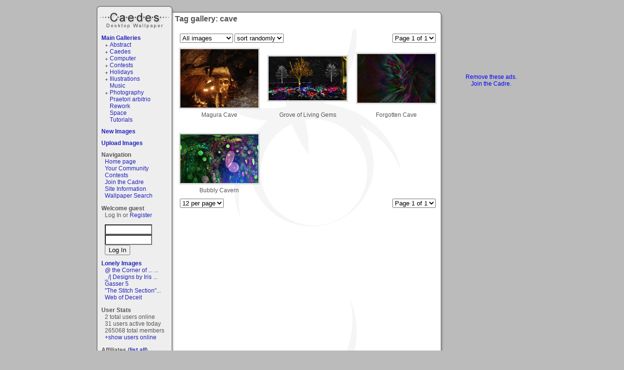

--- FILE ---
content_type: text/html; charset=ISO-8859-1
request_url: https://www.caedes.net/Zephir.cgi?lib=Caedes::Tags&tag=cave
body_size: 3920
content:
<!DOCTYPE html PUBLIC "-//W3C//DTD XHTML 1.0 Transitional//EN"
   "http://www.w3.org/TR/xhtml1/DTD/xhtml1-transitional.dtd">
<html xmlns="http://www.w3.org/1999/xhtml">
<head>

<link rel="alternate" title="caedes.net live bookmarks" href="/rss.xml" type="application/rss+xml" />

	<meta name="description" content="A collection of great desktop wallpaper and desktop backgrounds from the caedes community.  Over 100000 images: photography, 3D computer art, fractal, abstracts, nature, and space. " />


	<meta name="keywords" content="desktop wallpaper, background, desktop, wallpaper, photography, landscape, nature, images, image, pictures, fractal, photos, trippy, 3D, computer" />



<script type="text/javascript" src="//ajax.googleapis.com/ajax/libs/jquery/1.4.2/jquery.min.js"></script>
<script type="text/javascript" src="/Zephir/custom/tmpl/default/main.js?6"></script>
<script type="text/javascript" src="/Zephir/tmpl/base.js?3"></script>
<script type="text/javascript">
var time_format=0;
</script>

<link type="text/css" rel="stylesheet" href="/Zephir/tmpl/main.css?1" />
<link href="/Zephir/custom/tmpl/default/main.css" rel="stylesheet" type="text/css" />
<link href="/Zephir/custom/tmpl/default/style.css" rel="stylesheet" type="text/css" />

<title>Tag gallery: cave - Caedes Desktop Wallpaper</title>
<script type="text/javascript">

  var _gaq = _gaq || [];
  _gaq.push(['_setAccount', 'UA-2344455-1']);
  _gaq.push(['_trackPageview']);

  (function() {
    var ga = document.createElement('script'); ga.type = 'text/javascript'; ga.async = true;
    ga.src = ('https:' == document.location.protocol ? 'https://ssl' : 'http://www') + '.google-analytics.com/ga.js';
    var s = document.getElementsByTagName('script')[0]; s.parentNode.insertBefore(ga, s);
  })();

</script>

<script src='https://www.google.com/recaptcha/api.js'></script>
</head>
<body onload="onloader()">
<div id="container">
<div id="container2">
  	<h1 id="logo"><a href="/">Caedes</a></h1>
   <div id="lcol"><div id="leftbar">

<div class="gallerylist">
  <h2><a href="/Zephir.cgi?lib=Caedes::Gallery">Main Galleries</a></h2>
  <ul class="glist"><li class="glistplus"><a href="/Zephir.cgi?lib=Caedes::Gallery&amp;gallery=abstract" >Abstract</a> </li><li class="glistplus"><a href="/Zephir.cgi?lib=Caedes::Gallery&amp;gallery=caedes" >Caedes</a> </li><li class="glistplus"><a href="/Zephir.cgi?lib=Caedes::Gallery&amp;gallery=computer" >Computer</a> </li><li class="glistplus"><a href="/Zephir.cgi?lib=Caedes::Gallery&amp;gallery=contests" >Contests</a> </li><li class="glistplus"><a href="/Zephir.cgi?lib=Caedes::Gallery&amp;gallery=holidays" >Holidays</a> </li><li class="glistplus"><a href="/Zephir.cgi?lib=Caedes::Gallery&amp;gallery=illustrations" >Illustrations</a> </li><li class="glistempty"><a href="/Zephir.cgi?lib=Caedes::Gallery&amp;gallery=music" >Music</a> </li><li class="glistplus"><a href="/Zephir.cgi?lib=Caedes::Gallery&amp;gallery=photography" >Photography</a> </li><li class="glistempty"><a href="/Zephir.cgi?lib=Caedes::Gallery&amp;gallery=praetori%20arbitrio" >Praetori arbitrio</a> </li><li class="glistempty"><a href="/Zephir.cgi?lib=Caedes::Gallery&amp;gallery=rework" >Rework</a> </li><li class="glistempty"><a href="/Zephir.cgi?lib=Caedes::Gallery&amp;gallery=space" >Space</a> </li><li class="glistempty"><a href="/Zephir.cgi?lib=Caedes::Gallery&amp;gallery=tutorials" >Tutorials</a> </li></ul>
</div>


<div class="gallerylist">
  <h2><a href="/Zephir.cgi?lib=Caedes::Gallery&amp;type=new">New Images</a></h2>
  
</div>


<h2><a href="/Zephir.cgi?lib=Caedes::Upload">Upload Images</a></h2>

<div class="navigation">
<h2>Navigation</h2>
<ul>
<li><a href="/">Home page</a></li>
<!--<li><a href="/Zephir.cgi?lib=Board">Discussion Board</a></li>-->
<li><a href="/Zephir.cgi?lib=Wiki;page=your_community">Your Community</a></li>
<li><a href="/Zephir.cgi?lib=Caedes::Contest">Contests</a></li>
<li><a href="/Zephir.cgi?lib=Caedes::Donate">Join the Cadre</a></li>
<li><a href="/Zephir.cgi?lib=Wiki;page=other">Site Information</a><a href="/bt/Je.html?Je" style="visibility:hidden">.</a></li>
<li><a href="/Zephir.cgi?lib=Caedes::NewSearch">Wallpaper Search</a></li>
</ul>
</div>

 
<h2>Welcome guest</h2>

<p>Log In or <a href="/Zephir.cgi?lib=Registration">Register</a></p>
<form action="https://www.caedes.net/Zephir.cgi?lib=Login&amp;action=login" method="post" name="f">
<input type="hidden" name="referer" value="https://www.caedes.net/Zephir.cgi?lib=Caedes::Tags&amp;tag=cave" />
<input type="text" name="username" size="10" class="input1" id="username_input" onfocus="this.style.background='white'" />
<input type="password" name="password" size="10" class="input1" id="passwd_input" onfocus="this.style.background='white'" />
<input type="submit" value="Log In" class="button1" />
</form>


<div class="lonelyimages">
<h2><a href="/Zephir.cgi?lib=Caedes::Lonely">Lonely Images</a></h2>

<ul>

	<li><a href="/Zephir.cgi?lib=Caedes::Infopage&amp;image=Jhihmoac-1768343310.jpg">@ the Corner of ... ...</a></li>

	<li><a href="/Zephir.cgi?lib=Caedes::Infopage&amp;image=Jhihmoac-1768568403.jpg">_/| Designs by Iris ...</a></li>

	<li><a href="/Zephir.cgi?lib=Caedes::Infopage&amp;image=Jhihmoac-1768266326.jpg">Gasser 5</a></li>

	<li><a href="/Zephir.cgi?lib=Caedes::Infopage&amp;image=Jhihmoac-1768495506.jpg">"The Stitch Section"...</a></li>

	<li><a href="/Zephir.cgi?lib=Caedes::Infopage&amp;image=Flmngseabass-1768198228.jpg">Web of Deceit</a></li>

</ul>

</div>


<div class="online">
<h2>User Stats</h2>
<ul>
	<li>2 total users online</li>
	<li>31 users active today</li>
	<li>265068 total members</li>
	<li id="online2"><a href="javascript:;" onclick="show_div('online');hide_div('online2')">+show users online</a></li>
	<li id="online" style="display:none"><a href="javascript:;" onclick="show_div('online2');hide_div('online')">-hide users online</a>

<a href="/Zephir.cgi?lib=Profile&amp;username=casechaser">.casechaser</a> &nbsp;  

<a href="/Zephir.cgi?lib=Profile&amp;username=corngrowth">::corngrowth</a> &nbsp;  
</li>
</ul>
</div>




<div>
<h2>Affiliates (<a href="/Zephir.cgi?lib=Affiliates">list all</a>)</h2>
<ul>

	<li><a href="http://www.pspsonywallpaper.com"
	   onclick="this.href='/Zephir.cgi?lib=Affiliates;action=count_out;username=pspman'"
   	>Sony PSP Wallpapers</a></li>

	<li><a href="http://www.stronghold.at/"
	   onclick="this.href='/Zephir.cgi?lib=Affiliates;action=count_out;username=shabuegah2'"
   	>The Stronghold</a></li>

	<li><a href="http://ravindraranasinghe.blogspot.com/"
	   onclick="this.href='/Zephir.cgi?lib=Affiliates;action=count_out;username=Ravindra077'"
   	>Memories of Light</a></li>

	<li><a href="http://www.digitaldesktopwallpaper.com/"
	   onclick="this.href='/Zephir.cgi?lib=Affiliates;action=count_out;username=digitalwallpapers'"
   	>Digital Wallpapers</a></li>

	<li><a href="http://www.jgg.se/"
	   onclick="this.href='/Zephir.cgi?lib=Affiliates;action=count_out;username=Junglegeorge'"
   	>Junglegeorge Graphics</a></li>

<li><a href="http://codash.org/">Codash</a></li>
	<li><a href="/Zephir.cgi?lib=Affiliates">- - your site here - -</a></li>
</ul>

</div>


</div>
</div>
   <div id="ccol"><h1>Tag gallery: cave</h1>


<div id="gallery_desc">
<div class="wiki_content">

</div>


</div>
<div class="page_links">

<select id="pagelinks" onchange="location.href=this.value" class="input1">

  <option value="/Zephir.cgi?lib=Caedes::Tags&tag=cave&page=1" selected
    >Page 1 of 1</option>

</select>

<noscript>
Page 

  <b>
  
  1
  </b>
  

</noscript>

</div>

<div id="top_gallery_filters">

<form method="post" id="filterform">
<input type="hidden" name="gsort" value="1">

<select name="t" onchange="this.form.submit()">
  <option value="0">All images</option>
  <option value="1" >Tall images</option>
  <option value="2" >Square images</option>
  <option value="3" >Wide images</option>
  <option value="4" >x-wide images</option>
  
</select>





<select name="s" onchange="this.form.submit()">
        <option value="0">sort randomly</option>
        <option value="2" >sort by date</option>
</select>

<noscript><input type="submit" value="+"></noscript>

</form>


</div>
<script type="text/javascript"><!--
function showall(){
  var form = document.getElementById('filterform');
  form.t.value=0;
  form.submit();
  }
//-->
</script>

<form action="/Zephir.cgi" method="post" name="gallery">
<!-- end normal -->

<table id="GAL" width="100%" border="0" cellpadding="0" cellspacing="0">

<tr class="images">
  
  <td width="33%"><a href="/Zephir.cgi?lib=Caedes::Infopage&amp;image=ggester-1285891776.jpg"><img 
    src="https://dr92wy3r2elps.cloudfront.net/GI/ggester-1285891776.jpg" 
    alt="Magura Cave by ggester, photography-&gt;nature gallery" title="Magura Cave by ggester, photography-&gt;nature gallery"
    height="120" width="160"></a></td>
  
  <td width="33%"><a href="/Zephir.cgi?lib=Caedes::Infopage&amp;image=Akeraios-1316613461.jpg"><img 
    src="https://dr92wy3r2elps.cloudfront.net/Dy/Akeraios-1316613461.jpg" 
    alt="Grove of Living Gems by Akeraios, computer-&gt;landscape gallery" title="Grove of Living Gems by Akeraios, computer-&gt;landscape gallery"
    height="90" width="160"></a></td>
  
  <td width="33%"><a href="/Zephir.cgi?lib=Caedes::Infopage&amp;image=Tootles-1192902249.jpg"><img 
    src="https://dr92wy3r2elps.cloudfront.net/zD/Tootles-1192902249.jpg" 
    alt="Forgotten Cave by Tootles, abstract-&gt;fractal gallery" title="Forgotten Cave by Tootles, abstract-&gt;fractal gallery"
    height="100" width="160"></a></td>
  
</tr>
<tr class="titles">
  
  <td>Magura Cave
    
  </td>
  
  <td>Grove of Living Gems
    
  </td>
  
  <td>Forgotten Cave
    
  </td>
  
</tr>

<tr class="images">
  
  <td width="33%"><a href="/Zephir.cgi?lib=Caedes::Infopage&amp;image=Tootles-1229266299.jpg"><img 
    src="https://dr92wy3r2elps.cloudfront.net/6c/Tootles-1229266299.jpg" 
    alt="Bubbly Cavern by Tootles, abstract-&gt;fractal gallery" title="Bubbly Cavern by Tootles, abstract-&gt;fractal gallery"
    height="100" width="160"></a></td>
  
</tr>
<tr class="titles">
  
  <td>Bubbly Cavern
    
  </td>
  
</tr>

</table>




</form>

<div class="page_links">

<select id="pagelinks" onchange="location.href=this.value" class="input1">

  <option value="/Zephir.cgi?lib=Caedes::Tags&tag=cave&page=1" selected
    >Page 1 of 1</option>

</select>

<noscript>
Page 

  <b>
  
  1
  </b>
  

</noscript>

</div>

<div id="gallery_filters">
<form name="sf" method="post">
<input type="hidden" name="gsort" value="1">
<select name="n" onchange="this.form.submit()">
	<option value="0">12 per page</option>
	<option value="1" >15 per page</option>
	<option value="2" >18 per page</option>
	<option value="3" >21 per page</option>
	<option value="4" >24 per page</option>
	<option value="5" >27 per page</option>
	<option value="6" >30 per page</option>
	<option value="7" >33 per page</option>
	<option value="8" >36 per page</option>
</select>
<noscript><input type="submit" value="View"></noscript>
</form>
</div>

<div id="search">
<form action="/Zephir.cgi" method="get">
<input type="hidden" name="lib" value="Caedes::NewSearch">
<input type="text" name="query">
<input type="submit" value="Search Wallpaper">
</form>
</div>



<script>
<!-- Begin
function check(field){
 var i;
  for (i=0;i<field.length;i++)
    field[i].checked=true;
}
//  End -->
</script>

















</div>
   <div id="advert"><div style="width: 160px">
<script type="text/javascript"><!--
   e9 = new Object();
   e9.size = "160x600,120x600";
   e9.noAd = 1;
//--></script>
<script type="text/javascript" src="https://tags.expo9.exponential.com/tags/Caedesnet/ROS/tags.js"></script>



<script async src="//pagead2.googlesyndication.com/pagead/js/adsbygoogle.js"></script>
<!-- small square -->
<ins class="adsbygoogle"
     style="display:inline-block;width:120px;height:90px"
     data-ad-client="ca-pub-5252253933460115"
     data-ad-slot="6993338488"></ins>
<script>
(adsbygoogle = window.adsbygoogle || []).push({});
</script>

</div>

<center> 
<a href="/Zephir.cgi?lib=Caedes::Donate;id=ban" style="color:blue">
Remove these ads.<br />
Join the Cadre.</a>
</center>

</div>
   <div id="footer"><a href="/">Home</a></div>
</div>
</div>
</body>
</html>



--- FILE ---
content_type: text/html; charset=utf-8
request_url: https://www.google.com/recaptcha/api2/aframe
body_size: -87
content:
<!DOCTYPE HTML><html><head><meta http-equiv="content-type" content="text/html; charset=UTF-8"></head><body><script nonce="J-11hK2OMATDumg9r8AHBg">/** Anti-fraud and anti-abuse applications only. See google.com/recaptcha */ try{var clients={'sodar':'https://pagead2.googlesyndication.com/pagead/sodar?'};window.addEventListener("message",function(a){try{if(a.source===window.parent){var b=JSON.parse(a.data);var c=clients[b['id']];if(c){var d=document.createElement('img');d.src=c+b['params']+'&rc='+(localStorage.getItem("rc::a")?sessionStorage.getItem("rc::b"):"");window.document.body.appendChild(d);sessionStorage.setItem("rc::e",parseInt(sessionStorage.getItem("rc::e")||0)+1);localStorage.setItem("rc::h",'1768746064836');}}}catch(b){}});window.parent.postMessage("_grecaptcha_ready", "*");}catch(b){}</script></body></html>